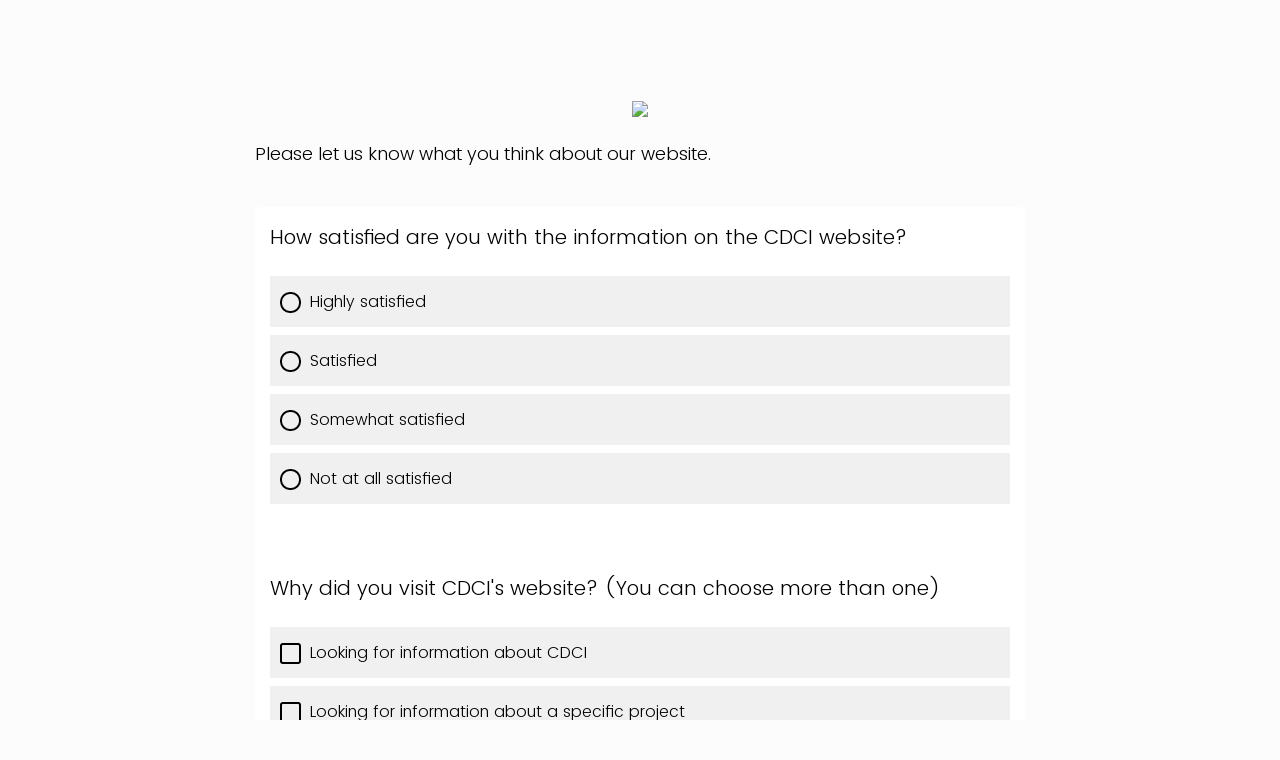

--- FILE ---
content_type: text/html; charset=utf-8
request_url: https://qualtrics.uvm.edu/jfe/form/SV_8bSo1vMWjip1Lqm
body_size: 20962
content:
<!DOCTYPE html>
<html class="JFEScope">
<head>
    <meta charset="UTF-8">
    <meta http-equiv="X-UA-Compatible" content="IE=edge">
    <meta name="apple-mobile-web-app-capable" content="yes">
    <meta name="mobile-web-app-capable" content="yes">
    <title>Center on Disability and Community Inclusion Website Feedback Survey</title>
    
        <link rel="dns-prefetch" href="//co1.qualtrics.com/WRQualtricsShared/">
        <link rel="preconnect" href="//co1.qualtrics.com/WRQualtricsShared/">
    
    <meta name="description" content="The purpose of this survey is to get feedback on our website.">
    <meta name="robots" content="noindex">
    <meta id="meta-viewport" name="viewport" content="width=device-width, initial-scale=1, minimum-scale=1, maximum-scale=2.5">
    <meta property="og:title" content="Center on Disability and Community Inclusion Website Feedback Survey">
    <meta property="og:description" content="The purpose of this survey is to get feedback on our website.">
    
        <meta property="og:image" content="https://qualtrics.uvm.edu/CP/Graphic.php?IM=IM_0iVXhQHip4YNblI">
    
    <script>(function(w) {
  'use strict';
  if (w.history && w.history.replaceState) {
    var path = w.location.pathname;
    var jfePathRegex = /^\/jfe\d+\//;

    if (jfePathRegex.test(path)) {
      w.history.replaceState(null, null, w.location.href.replace(path, path.replace(jfePathRegex, '/jfe/')));
    }
  }
})(window);
</script>
</head>
    <body id="SurveyEngineBody">
    <noscript><style>#pace{display: none;}</style><div style="padding:8px 15px;font-family:Helvetica,Arial,sans-serif;background:#fcc;border:1px solid #c55">Javascript is required to load this page.</div></noscript>
    
        <style type='text/css'>#pace{background:#fff;position:absolute;top:0;bottom:0;left:0;right:0;z-index:1}#pace::before{content:'';display:block;position:fixed;top:30%;right:50%;width:50px;height:50px;border:6px solid transparent;border-top-color:#0b6ed0;border-left-color:#0b6ed0;border-radius:80px;animation:q 1s linear infinite;margin:-33px -33px 0 0;box-sizing:border-box}@keyframes q{0%{transform:rotate(0)}100%{transform:rotate(360deg)}}
</style>
        <div id='pace'></div>
    
    <script type="text/javascript">
      window.QSettings = {
          
        jfeVersion: "a8ef4bfa1e5b68ca5c6385caa82ad0b3b12ea721",
        publicPath: "/jfe/static/dist/",
        cbs: [], bootstrapSkin: null, ab: false,
        getPT: function(cb) {
          if (this.pt !== undefined) {
            cb(this.success, this.pt);
          } else {
            this.cbs.push(cb);
          }
        },
        setPT: function(s, pt) {
          this.success = s;
          this.pt = pt;
          if (this.cbs.length) {
            for (var i = 0; i < this.cbs.length; i++) {
              this.cbs[i](s, pt);
            }
          }
        }
      };
    </script>
    <div id="skinPrefetch" style="position: absolute; visibility: hidden" class="JFEContent SkinV2 webkit CSS3"></div>
    <script>(()=>{"use strict";var e,r,t,a,c,o={},n={};function d(e){var r=n[e];if(void 0!==r)return r.exports;var t=n[e]={id:e,loaded:!1,exports:{}};return o[e].call(t.exports,t,t.exports,d),t.loaded=!0,t.exports}d.m=o,e=[],d.O=(r,t,a,c)=>{if(!t){var o=1/0;for(l=0;l<e.length;l++){for(var[t,a,c]=e[l],n=!0,f=0;f<t.length;f++)(!1&c||o>=c)&&Object.keys(d.O).every(e=>d.O[e](t[f]))?t.splice(f--,1):(n=!1,c<o&&(o=c));if(n){e.splice(l--,1);var i=a();void 0!==i&&(r=i)}}return r}c=c||0;for(var l=e.length;l>0&&e[l-1][2]>c;l--)e[l]=e[l-1];e[l]=[t,a,c]},d.n=e=>{var r=e&&e.__esModule?()=>e.default:()=>e;return d.d(r,{a:r}),r},t=Object.getPrototypeOf?e=>Object.getPrototypeOf(e):e=>e.__proto__,d.t=function(e,a){if(1&a&&(e=this(e)),8&a)return e;if("object"==typeof e&&e){if(4&a&&e.__esModule)return e;if(16&a&&"function"==typeof e.then)return e}var c=Object.create(null);d.r(c);var o={};r=r||[null,t({}),t([]),t(t)];for(var n=2&a&&e;"object"==typeof n&&!~r.indexOf(n);n=t(n))Object.getOwnPropertyNames(n).forEach(r=>o[r]=()=>e[r]);return o.default=()=>e,d.d(c,o),c},d.d=(e,r)=>{for(var t in r)d.o(r,t)&&!d.o(e,t)&&Object.defineProperty(e,t,{enumerable:!0,get:r[t]})},d.f={},d.e=e=>Promise.all(Object.keys(d.f).reduce((r,t)=>(d.f[t](e,r),r),[])),d.u=e=>"c/"+{196:"vendors~recaptchav3",233:"db",438:"vendors~mockForm",821:"barrel-roll",905:"ss",939:"bf",1044:"matrix",1075:"mc",1192:"meta",1205:"timing",1365:"hmap",1543:"recaptchav3",1778:"slide",1801:"fade",2042:"jsApi",2091:"advance-button-template",2292:"hotspot",2436:"slider",2552:"vendors~scoring~cs~matrix",2562:"flip",2603:"mockForm",2801:"fancybox",3432:"mp",4522:"scoring",4863:"dd",5321:"vendors~mockForm~response-summary~fileupload",5330:"fileupload",5453:"default~cs~slider~ss",5674:"pgr",5957:"response-summary",6023:"vendors~fileupload",6198:"te",6218:"ro",6246:"focus-handler",6255:"captcha",6500:"default~hl~hotspot~matrix",6507:"prototype",7211:"sbs",7529:"cs",7685:"preview",7719:"default~hmap~pgr~ro~te~timing",8095:"default~cs~slider",8393:"draw",8606:"default~captcha~cs~db~dd~draw~fileupload~hmap~hl~hotspot~matrix~mc~meta~pgr~ro~sbs~slider~ss~te~timing",9679:"toc",9811:"hl"}[e]+"."+{196:"97848bc9e7c6051ecccc",233:"8ba9f6447cd314fbb68a",438:"53d5364f2fde015d63eb",821:"7889bb8e29b6573a7c1e",905:"351d3164dfd98410d564",939:"eec2597b947c36022f6d",1044:"d8d7465fc033fbb10620",1075:"86a63d9fd6b94fccd78b",1192:"2bda7fa2af76817782a5",1205:"e0a338ca75eae4b40cc1",1365:"b3a7378eb91cc2c32d41",1543:"0c7be974c5976b4baac4",1778:"89aa23ad976cab36539d",1801:"8cb2d1667aca0bc1260e",2042:"c48c082656b18079aa7e",2091:"4f0959084e4a4a187d1d",2292:"14fd8d7b863312b03015",2436:"96ce9dfbc69cf4a6f014",2552:"7cd2196cef0e70bb9e8a",2562:"3266dde7e4660ffcef3a",2603:"c8f6cb94cd9e79b57383",2801:"685cee5836e319fa57a8",3432:"6ae4057caed354cea4bd",4522:"1beb1b30ccc2fa30924f",4863:"4a0994a3732ac4fec406",5321:"41b49ced3a7a9cce58ab",5330:"4e241617d0d8f9638bed",5453:"171b59120e19c43bc4c6",5674:"144a9eb1a74ebd10fb2f",5957:"18b07be3e10880ac7370",6023:"2f608006811a8be8971c",6198:"31e404ce9bb91ad2fdc1",6218:"3cb64ba46db80f90121a",6246:"ba7b22b6a40782e5e004",6255:"a511708ee09ee539c882",6500:"e988cfdc3a56d687c346",6507:"63afbf731c56ba97ae7b",7211:"2d043279f45787cdbc6a",7529:"6440499b8bf1aaf62693",7685:"1241170f420176c2c6ef",7719:"8714f0d6579c8e712177",8095:"3b318c0e91b8cce117d5",8393:"2a48f184a447969fff1f",8606:"017a626bdaafbf05c221",9679:"20b914cfa638dfe959cc",9811:"e3e744cd3ab59c8be98b"}[e]+".min.js",d.miniCssF=e=>"fancybox.0bb59945b9873f54214a.min.css",d.g=function(){if("object"==typeof globalThis)return globalThis;try{return this||new Function("return this")()}catch(e){if("object"==typeof window)return window}}(),d.o=(e,r)=>Object.prototype.hasOwnProperty.call(e,r),a={},c="javascriptformengine:",d.l=(e,r,t,o)=>{if(a[e])a[e].push(r);else{var n,f;if(void 0!==t)for(var i=document.getElementsByTagName("script"),l=0;l<i.length;l++){var b=i[l];if(b.getAttribute("src")==e||b.getAttribute("data-webpack")==c+t){n=b;break}}n||(f=!0,(n=document.createElement("script")).charset="utf-8",n.timeout=120,d.nc&&n.setAttribute("nonce",d.nc),n.setAttribute("data-webpack",c+t),n.src=e),a[e]=[r];var s=(r,t)=>{n.onerror=n.onload=null,clearTimeout(u);var c=a[e];if(delete a[e],n.parentNode&&n.parentNode.removeChild(n),c&&c.forEach(e=>e(t)),r)return r(t)},u=setTimeout(s.bind(null,void 0,{type:"timeout",target:n}),12e4);n.onerror=s.bind(null,n.onerror),n.onload=s.bind(null,n.onload),f&&document.head.appendChild(n)}},d.r=e=>{"undefined"!=typeof Symbol&&Symbol.toStringTag&&Object.defineProperty(e,Symbol.toStringTag,{value:"Module"}),Object.defineProperty(e,"__esModule",{value:!0})},d.nmd=e=>(e.paths=[],e.children||(e.children=[]),e),d.p="",(()=>{if("undefined"!=typeof document){var e=e=>new Promise((r,t)=>{var a=d.miniCssF(e),c=d.p+a;if(((e,r)=>{for(var t=document.getElementsByTagName("link"),a=0;a<t.length;a++){var c=(n=t[a]).getAttribute("data-href")||n.getAttribute("href");if("stylesheet"===n.rel&&(c===e||c===r))return n}var o=document.getElementsByTagName("style");for(a=0;a<o.length;a++){var n;if((c=(n=o[a]).getAttribute("data-href"))===e||c===r)return n}})(a,c))return r();((e,r,t,a,c)=>{var o=document.createElement("link");o.rel="stylesheet",o.type="text/css",d.nc&&(o.nonce=d.nc),o.onerror=o.onload=t=>{if(o.onerror=o.onload=null,"load"===t.type)a();else{var n=t&&t.type,d=t&&t.target&&t.target.href||r,f=new Error("Loading CSS chunk "+e+" failed.\n("+n+": "+d+")");f.name="ChunkLoadError",f.code="CSS_CHUNK_LOAD_FAILED",f.type=n,f.request=d,o.parentNode&&o.parentNode.removeChild(o),c(f)}},o.href=r,t?t.parentNode.insertBefore(o,t.nextSibling):document.head.appendChild(o)})(e,c,null,r,t)}),r={3454:0};d.f.miniCss=(t,a)=>{r[t]?a.push(r[t]):0!==r[t]&&{2801:1}[t]&&a.push(r[t]=e(t).then(()=>{r[t]=0},e=>{throw delete r[t],e}))}}})(),(()=>{var e={3454:0};d.f.j=(r,t)=>{var a=d.o(e,r)?e[r]:void 0;if(0!==a)if(a)t.push(a[2]);else if(3454!=r){var c=new Promise((t,c)=>a=e[r]=[t,c]);t.push(a[2]=c);var o=d.p+d.u(r),n=new Error;d.l(o,t=>{if(d.o(e,r)&&(0!==(a=e[r])&&(e[r]=void 0),a)){var c=t&&("load"===t.type?"missing":t.type),o=t&&t.target&&t.target.src;n.message="Loading chunk "+r+" failed.\n("+c+": "+o+")",n.name="ChunkLoadError",n.type=c,n.request=o,a[1](n)}},"chunk-"+r,r)}else e[r]=0},d.O.j=r=>0===e[r];var r=(r,t)=>{var a,c,[o,n,f]=t,i=0;if(o.some(r=>0!==e[r])){for(a in n)d.o(n,a)&&(d.m[a]=n[a]);if(f)var l=f(d)}for(r&&r(t);i<o.length;i++)c=o[i],d.o(e,c)&&e[c]&&e[c][0](),e[c]=0;return d.O(l)},t=self.webpackChunkjavascriptformengine=self.webpackChunkjavascriptformengine||[];t.forEach(r.bind(null,0)),t.push=r.bind(null,t.push.bind(t))})()})();</script>
    <script src="/jfe/static/dist/jfeLib.41e905943427321fa036.min.js" crossorigin="anonymous"></script>
    <script src="/jfe/static/dist/jfe.b2aa22a9b68ea0a1d846.min.js" crossorigin="anonymous"></script>


    <link href="/jfe/themes/templated-skins/qualtrics.base:uvermont.3767399527:24446119450d2948cdbbada2339eabebc86a9a3c/version-1766239470386-7fd880/stylesheet.css" rel="stylesheet">

    <link id="rtlStyles" rel="stylesheet" type="text/css">
    <style id="customStyles"></style>

    <style>
      .JFEScope .questionFocused   .advanceButtonContainer {transition:opacity .3s!important;visibility:unset;opacity:1}
      .JFEScope .questionUnfocused .advanceButtonContainer, .advanceButtonContainer {transition:opacity .3s!important;visibility:hidden;opacity:0}
      .Skin .Bipolar .bipolar-mobile-header, .Skin .Bipolar .desktop .bipolar-mobile-header, .Skin .Bipolar .mobile .ColumnLabelHeader {display: none}

      /* Change color of question validation warnings */
      .Skin .ValidationError.Warn {color: #e9730c;}

      /* Hide mobile preview scrollbar for Chrome, Safari and Opera */
      html.MobilePreviewFrame::-webkit-scrollbar { display: none; }

      /* Hide mobile preview scrollbar for IE and Edge */
      html.MobilePreviewFrame { -ms-overflow-style: none; scrollbar-width: none; }
    </style>
    <style type="text/css">.accessibility-hidden{height:0;width:0;overflow:hidden;position:absolute;left:-999px}</style>
    <div id="polite-announcement" class="accessibility-hidden" aria-live="polite" aria-atomic="true"></div>
    <div id="assertive-announcement" class="accessibility-hidden" aria-live="assertive" role="alert" aria-atomic="true"></div>
    <script type="text/javascript">
      (function () {
        var o = {};
        try {
          Object.defineProperty(o,'compat',{value:true,writable:true,enumerable:true,configurable:true});
        } catch (e) {};
        if (o.compat !== true || document.addEventListener === undefined) {
          window.location.pathname = '/jfe/incompatibleBrowser';
        }

        var fv = document.createElement('link');
        fv.rel = 'apple-touch-icon';
        fv.href = "https://qualtrics.uvm.edu/CP/Graphic.php?IM=IM_0iVXhQHip4YNblI";
        document.getElementsByTagName('head')[0].appendChild(fv);
      })();
      QSettings.ab = false;
      document.title = "Center on Disability and Community Inclusion Website Feedback Survey";
      
      (function(s) {
        QSettings.bootstrapSkin = s;
        var sp = document.getElementById('skinPrefetch');
        if (sp) {
          sp.innerHTML = s;
        }
      })("\n<meta name=\"HandheldFriendly\" content=\"true\" />\n<meta name = \"viewport\" content = \"user-scalable = yes, maximum-scale=10, minimum-scale=1, initial-scale = 1, width = device-width\" />\n<div class='Skin'>\n\t<div id=\"Overlay\"></div>\n\t<div id=\"Wrapper\">\n\t\t<div class='SkinInner'>\n\t\t\t<div id='LogoContainer'>\n\t\t\t\t<div id='Logo'><img src=\"https://qualtrics.uvm.edu/CP/Graphic.php?IM=IM_6Rm4673eelRZ0jA\" /></div>\n\t\t\t</div>\n\t\t\t\n\t\t\t<div id='HeaderContainer'>\n\t\t\t\t\n\t\t\t\t<div id='Header'>{~Header~}</div>\n\t\t\t</div>\n\t\t\t<div id='SkinContent'>\n\t\t\t\t<div id='Questions'>{~Question~}</div>\n\t\t\t\t<div id='Buttons'>{~Buttons~}</div>\n\t\t\t</div>\n\t\t\t<div id='ProgressBar'>{~ProgressBar~}</div>\n\t\t</div>\n\t\t<div id='Footer'>{~Footer~}</div>\n\t\t\n\t\t<div id='PushStickyFooter'></div>\n\t</div>\n\t<div id=\"Plug\" style=\"display:block !important;\"><a href=\"https://www.qualtrics.com/powered-by-qualtrics/?utm_source=internal%2Binitiatives&utm_medium=survey%2Bpowered%2Bby%2Bqualtrics&utm_content={~BrandID~}&utm_survey_id={~SurveyID~}\" target=\"_blank\" aria-label=\"{~PlugLabel~}\">{~Plug~}</a></div>\n</div>\n<script>Qualtrics.SurveyEngine.addOnload(Qualtrics.uniformLabelHeight);<\/script>\n\n<script>\n//TM6 Question Text Cell Padding\n\t//JFE\n\tPage.on('ready:imagesLoaded',function() {\n\t\tvar t = jQuery(\".QuestionText table\");\n\t  for (i=0; i<t.length; i++) {\n\t    if (t[i].cellPadding != undefined) {\n\t      var p = t[i].cellPadding + \"px\";\n\t      t.eq(i).find(\"th\").css(\"padding\",p);\n\t      t.eq(i).find(\"td\").css(\"padding\",p);\n\t    }\n\t  }\n\t});\n\t//SE\n\tjQuery(window).load(function() {\n\t\tif (jQuery(\"div\").hasClass(\"JFE\") == false) {\n\t    var t = jQuery(\".QuestionText table\");\n\t    for (i=0; i<t.length; i++) {\n\t      if (t[i].cellPadding != undefined) {\n\t        var p = t[i].cellPadding + \"px\";\n\t        t.eq(i).find(\"th\").css(\"padding\",p);\n\t        t.eq(i).find(\"td\").css(\"padding\",p);\n\t      }\n\t    }\n\t\t};\n\t});\n//TM21 iOS Text Box Width Fix\n\t//JFE\n\tPage.on('ready:imagesLoaded',function() {\n\t\tfunction isIE () {\n\t  \tvar myNav = navigator.userAgent.toLowerCase();\n\t  \treturn (myNav.indexOf('msie') != -1) ? parseInt(myNav.split('msie')[1]) : false;\n\t\t}\n\t\tif (!isIE()) {\n\t\t\tvar mq = window.matchMedia( \"(max-width: 480px)\" );\n\t\t\tif (mq.matches == true) {\n\t\t\t\tjQuery(\".Skin .MC .TextEntryBox\").css(\"width\",\"100%\");\n\t\t\t\tjQuery(\".Skin .TE .ESTB .InputText\").css(\"width\",\"100%\");\n\t\t\t\tjQuery(\".Skin .TE .FORM .InputText\").css(\"width\",\"100%\");\n\t\t\t\tjQuery(\".Skin .TE .ML .InputText\").css(\"width\",\"100%\");\n\t\t\t\tjQuery(\".Skin .TE .PW .InputText\").css(\"width\",\"100%\");\n\t\t\t\tjQuery(\".Skin .TE .SL .InputText\").css(\"width\",\"100%\");\n\t\t\t\tjQuery(\".Skin .TE .FollowUp .InputText\").css(\"width\",\"100%\");\n\t\t\t};\n\t\t};\n\t});\n\t//SE\n\tjQuery(window).load(function() {\n\t\tfunction isIE () {\n\t  \tvar myNav = navigator.userAgent.toLowerCase();\n\t  \treturn (myNav.indexOf('msie') != -1) ? parseInt(myNav.split('msie')[1]) : false;\n\t\t}\n\t\tif (!isIE()) {\n\t\t\tvar mq = window.matchMedia( \"(max-width: 480px)\" );\n\t\t\tif (jQuery(\"div\").hasClass(\"JFE\") == false && mq.matches == true) {\n\t\t\t\tjQuery(\".Skin .MC .TextEntryBox\").css(\"width\",\"100%\");\n\t\t\t\tjQuery(\".Skin .TE .ESTB .InputText\").css(\"width\",\"100%\");\n\t\t\t\tjQuery(\".Skin .TE .FORM .InputText\").css(\"width\",\"100%\");\n\t\t\t\tjQuery(\".Skin .TE .ML .InputText\").css(\"width\",\"100%\");\n\t\t\t\tjQuery(\".Skin .TE .PW .InputText\").css(\"width\",\"100%\");\n\t\t\t\tjQuery(\".Skin .TE .SL .InputText\").css(\"width\",\"100%\");\n\t\t\t\tjQuery(\".Skin .TE .FollowUp .InputText\").css(\"width\",\"100%\");\n\t\t\t};\n\t\t};\n\t});\n<\/script>\n<script>\n//Wrapping up those pesky SE labels like Christmas\njQuery(window).load(function() {\n\t\tif (jQuery(\"div\").hasClass(\"JFE\") == false) {\n\t    var mcs = jQuery(\".Skin .MC span.LabelWrapper\");\n\t\t\tfor (i = 0; i < mcs.length; i++) {\n\t\t\t\tmcs.eq(i).find(\"label\").wrapInner(\"<span></span>\");\n\t\t\t}\n\t};\n});\n<\/script>\n<script>\n\tPage.on('ready:imagesLoaded',function() {\n\tif (jQuery(\".ProgressBarContainer label\").length != 0  && jQuery(\".SystemEndOfSurvey\").length == 0){\njQuery(\"#ProgressBar\").addClass(\"verbose\");\n\t}\n\t});\n<\/script>\n\n<style>.Skin .Matrix .QuestionBody, .Skin .SBS .QuestionBody {\n    color: #5d646b;\n    letter-spacing: 1px;\n}</style>\n");
      
      
      (function() {
        var fv = document.createElement('link');
        fv.type = 'image/x-icon';
        fv.rel = 'icon';
        fv.href = "https://qualtrics.uvm.edu/CP/Graphic.php?IM=IM_8eSmYHIS9xZ7Q3A";
        document.getElementsByTagName('head')[0].appendChild(fv);
      }());
      
      
    </script>
        <script type="text/javascript">
          (function(appData) {
            if (appData && typeof appData === 'object' && '__jfefeRenderDocument' in appData) {
              var doc = appData.__jfefeRenderDocument

              if (doc === 'incompatible') {
                window.location = '/jfe/incompatibleBrowser';
                return
              }

              window.addEventListener('load', function() {
                // farewell jfe
                delete window.QSettings
                delete window.webpackJsonp
                delete window.jQuery
                delete window.ErrorWatcher
                delete window.onLoadCaptcha
                delete window.experimental
                delete window.Page

                var keys = Object.keys(window);
                for (let i in keys) {
                  var name = keys[i];
                  if (name.indexOf('jQuery') === 0) {
                    delete window[name];
                    break;
                  }
                }

                document.open();
                document.write(doc);
                document.close();
              })
            } else {
              // prevent document.write from replacing the entire page
              window.document.write = function() {
                log.error('document.write is not allowed and has been disabled.');
              };

              QSettings.setPT(true, appData);
            }
          })({"FormSessionID":"FS_7ixsGwwIF8VBIxA","QuestionIDs":["QID1","QID3","QID4"],"QuestionDefinitions":{"QID1":{"DataExportTag":"NIRS_satisfaction","QuestionType":"MC","Selector":"SAVR","SubSelector":"TX","Configuration":{"QuestionDescriptionOption":"SpecifyLabel"},"Choices":{"1":{"Display":"Not at all satisfied"},"2":{"Display":"Somewhat satisfied"},"3":{"Display":"Satisfied"},"4":{"Display":"Highly satisfied"}},"ChoiceOrder":[4,3,2,1],"Validation":{"Settings":{"ForceResponse":"ON","ForceResponseType":"ON","Type":"None"}},"Language":{"EN":{"QuestionText":"How satisfied are you with the information on the CDCI website?","Choices":{"1":{"Display":"Not at all satisfied"},"2":{"Display":"Somewhat satisfied"},"3":{"Display":"Satisfied"},"4":{"Display":"Highly satisfied"}}}},"NextChoiceId":5,"NextAnswerId":1,"QuestionID":"QID1","DataVisibility":{"Private":false,"Hidden":false},"SurveyLanguage":"EN"},"QID3":{"DefaultChoices":false,"DataExportTag":"need","QuestionID":"QID3","QuestionType":"MC","Selector":"MAVR","SubSelector":"TX","Configuration":{"QuestionDescriptionOption":"UseText"},"Choices":{"1":{"Display":"Looking for information about CDCI"},"2":{"Display":"Looking for information about a specific project"},"3":{"Display":"Wanted to know more about an event"},"4":{"Display":"Needed contact information for a person or project"},"5":{"Display":"Something else","TextEntry":"true"}},"ChoiceOrder":[1,2,3,4,5],"Validation":{"Settings":{"ForceResponse":"ON","ForceResponseType":"ON","Type":"None"}},"GradingData":[],"Language":{"EN":{"QuestionText":"Why did you visit CDCI's website? (You can choose more than one)","Choices":{"1":{"Display":"Looking for information about CDCI"},"2":{"Display":"Looking for information about a specific project"},"3":{"Display":"Wanted to know more about an event"},"4":{"Display":"Needed contact information for a person or project"},"5":{"Display":"Something else"}}}},"NextChoiceId":6,"NextAnswerId":1,"DataVisibility":{"Private":false,"Hidden":false},"SurveyLanguage":"EN"},"QID4":{"DataExportTag":"find","QuestionType":"MC","Selector":"SAVR","SubSelector":"TX","Configuration":{"QuestionDescriptionOption":"UseText"},"Choices":{"1":{"Display":"Yes"},"2":{"Display":"No"},"3":{"Display":"Just browsing"}},"ChoiceOrder":[1,2,3],"Validation":{"Settings":{"ForceResponse":"ON","ForceResponseType":"ON","Type":"None"}},"Language":{"EN":{"QuestionText":"Did you find what you needed?","Choices":{"1":{"Display":"Yes"},"2":{"Display":"No"},"3":{"Display":"Just browsing"}}}},"NextChoiceId":4,"NextAnswerId":1,"QuestionID":"QID4","DataVisibility":{"Private":false,"Hidden":false},"SurveyLanguage":"EN"}},"NextButton":null,"PreviousButton":false,"Count":3,"Skipped":0,"NotDisplayed":0,"LanguageSelector":null,"Messages":{"PoweredByQualtrics":"Powered by Qualtrics","PoweredByQualtricsLabel":"Powered by Qualtrics: Learn more about Qualtrics in a new tab","A11yNextPage":"You are on the next page","A11yPageLoaded":"Page Loaded","A11yPageLoading":"Page is loading","A11yPrevPage":"You are on the previous page","FailedToReachServer":"We were unable to connect to our servers. Please check your internet connection and try again.","ConnectionError":"Connection Error","IPDLError":"Sorry, an unexpected error occurred.","Retry":"Retry","Cancel":"Cancel","Language":"Language","Done":"Done","AutoAdvanceLabel":"or press Enter","DecimalSeparator":"Please exclude commas and if necessary use a point as a decimal separator.","IE11Body":"You are using an unsupported browser. Qualtrics surveys will no longer load in Internet Explorer 11 after March 15, 2024.","BipolarPreference":"Select this answer if you prefer %1 over %2 by %3 points.","BipolarNoPreference":"Select this answer if you have no preference between %1 and %2.","Blank":"Blank","CaptchaRequired":"Answering the captcha is required to proceed","MCMSB_Instructions":"To select multiple options in a row, click and drag your mouse or hold down Shift when selecting. To select non-sequential options, hold down Control (on a PC) or Command (on a Mac) when clicking. To deselect an option, hold down Control or Command and click on a selected option.","MLDND_Instructions":"Drag and drop each item from the list into a bucket.","PGR_Instructions":"Drag and drop items into groups. Within each group, rank items by dragging and dropping them into place.","ROSB_Instructions":"Select items and then rank them by clicking the arrows to move each item up and down."},"IsPageMessage":false,"ErrorCode":null,"PageMessageTranslations":{},"CurrentLanguage":"EN","FallbackLanguage":"EN","QuestionRuntimes":{"QID1":{"Highlight":false,"ID":"QID1","Type":"MC","Selector":"SAVR","SubSelector":"TX","ErrorMsg":null,"TerminalAuthError":false,"Valid":false,"MobileFirst":false,"QuestionTypePluginProperties":null,"CurrentMultiPageQuestionIndex":0,"Displayed":true,"PreValidation":{"Settings":{"ForceResponse":"ON","ForceResponseType":"ON","Type":"None"}},"Choices":{"1":{"ID":"1","RecodeValue":"1","VariableName":"1","Text":"","Display":"Not at all satisfied","InputWidth":null,"Exclusive":false,"Selected":false,"Password":false,"TextEntry":false,"TextEntrySize":"Small","TextEntryLength":null,"InputHeight":null,"Error":null,"ErrorMsg":null,"PDPErrorMsg":null,"PDPError":null,"Displayed":true},"2":{"ID":"2","RecodeValue":"2","VariableName":"2","Text":"","Display":"Somewhat satisfied","InputWidth":null,"Exclusive":false,"Selected":false,"Password":false,"TextEntry":false,"TextEntrySize":"Small","TextEntryLength":null,"InputHeight":null,"Error":null,"ErrorMsg":null,"PDPErrorMsg":null,"PDPError":null,"Displayed":true},"3":{"ID":"3","RecodeValue":"3","VariableName":"3","Text":"","Display":"Satisfied","InputWidth":null,"Exclusive":false,"Selected":false,"Password":false,"TextEntry":false,"TextEntrySize":"Small","TextEntryLength":null,"InputHeight":null,"Error":null,"ErrorMsg":null,"PDPErrorMsg":null,"PDPError":null,"Displayed":true},"4":{"ID":"4","RecodeValue":"4","VariableName":"4","Text":"","Display":"Highly satisfied","InputWidth":null,"Exclusive":false,"Selected":false,"Password":false,"TextEntry":false,"TextEntrySize":"Small","TextEntryLength":null,"InputHeight":null,"Error":null,"ErrorMsg":null,"PDPErrorMsg":null,"PDPError":null,"Displayed":true}},"ChoiceOrder":["4","3","2","1"],"ChoiceTextPosition":"Left","Selected":null,"IsAutoAuthFailure":false,"ErrorSeverity":null,"PDPErrorMsg":null,"PDPError":null,"QuestionText":"How satisfied are you with the information on the CDCI website?","ExistingChoices":{},"ProcessedDisplayChoiceOrder":["4","3","2","1"],"ChoiceOrderSetup":true,"Active":true},"QID3":{"Highlight":false,"ID":"QID3","Type":"MC","Selector":"MAVR","SubSelector":"TX","ErrorMsg":null,"TerminalAuthError":false,"Valid":false,"MobileFirst":false,"QuestionTypePluginProperties":null,"CurrentMultiPageQuestionIndex":0,"Displayed":true,"PreValidation":{"Settings":{"ForceResponse":"ON","ForceResponseType":"ON","Type":"None"}},"Choices":{"1":{"ID":"1","RecodeValue":"1","VariableName":"1","Text":"","Display":"Looking for information about CDCI","InputWidth":null,"Exclusive":false,"Selected":false,"Password":false,"TextEntry":false,"TextEntrySize":"Small","TextEntryLength":null,"InputHeight":null,"Error":null,"ErrorMsg":null,"PDPErrorMsg":null,"PDPError":null,"Displayed":true},"2":{"ID":"2","RecodeValue":"2","VariableName":"2","Text":"","Display":"Looking for information about a specific project","InputWidth":null,"Exclusive":false,"Selected":false,"Password":false,"TextEntry":false,"TextEntrySize":"Small","TextEntryLength":null,"InputHeight":null,"Error":null,"ErrorMsg":null,"PDPErrorMsg":null,"PDPError":null,"Displayed":true},"3":{"ID":"3","RecodeValue":"3","VariableName":"3","Text":"","Display":"Wanted to know more about an event","InputWidth":null,"Exclusive":false,"Selected":false,"Password":false,"TextEntry":false,"TextEntrySize":"Small","TextEntryLength":null,"InputHeight":null,"Error":null,"ErrorMsg":null,"PDPErrorMsg":null,"PDPError":null,"Displayed":true},"4":{"ID":"4","RecodeValue":"4","VariableName":"4","Text":"","Display":"Needed contact information for a person or project","InputWidth":null,"Exclusive":false,"Selected":false,"Password":false,"TextEntry":false,"TextEntrySize":"Small","TextEntryLength":null,"InputHeight":null,"Error":null,"ErrorMsg":null,"PDPErrorMsg":null,"PDPError":null,"Displayed":true},"5":{"ID":"5","RecodeValue":"5","VariableName":"5","Text":"","Display":"Something else","InputWidth":null,"Exclusive":false,"Selected":false,"Password":false,"TextEntry":"true","TextEntrySize":"Small","TextEntryLength":null,"InputHeight":null,"Error":null,"ErrorMsg":null,"PDPErrorMsg":null,"PDPError":null,"Displayed":true}},"ChoiceOrder":["1","2","3","4","5"],"ChoiceTextPosition":"Left","IsAutoAuthFailure":false,"ErrorSeverity":null,"PDPErrorMsg":null,"PDPError":null,"QuestionText":"Why did you visit CDCI's website? (You can choose more than one)","ExistingChoices":{},"ProcessedDisplayChoiceOrder":["1","2","3","4","5"],"ChoiceOrderSetup":true,"Active":true},"QID4":{"Highlight":false,"ID":"QID4","Type":"MC","Selector":"SAVR","SubSelector":"TX","ErrorMsg":null,"TerminalAuthError":false,"Valid":false,"MobileFirst":false,"QuestionTypePluginProperties":null,"CurrentMultiPageQuestionIndex":0,"Displayed":true,"PreValidation":{"Settings":{"ForceResponse":"ON","ForceResponseType":"ON","Type":"None"}},"Choices":{"1":{"ID":"1","RecodeValue":"1","VariableName":"1","Text":"","Display":"Yes","InputWidth":null,"Exclusive":false,"Selected":false,"Password":false,"TextEntry":false,"TextEntrySize":"Small","TextEntryLength":null,"InputHeight":null,"Error":null,"ErrorMsg":null,"PDPErrorMsg":null,"PDPError":null,"Displayed":true},"2":{"ID":"2","RecodeValue":"2","VariableName":"2","Text":"","Display":"No","InputWidth":null,"Exclusive":false,"Selected":false,"Password":false,"TextEntry":false,"TextEntrySize":"Small","TextEntryLength":null,"InputHeight":null,"Error":null,"ErrorMsg":null,"PDPErrorMsg":null,"PDPError":null,"Displayed":true},"3":{"ID":"3","RecodeValue":"3","VariableName":"3","Text":"","Display":"Just browsing","InputWidth":null,"Exclusive":false,"Selected":false,"Password":false,"TextEntry":false,"TextEntrySize":"Small","TextEntryLength":null,"InputHeight":null,"Error":null,"ErrorMsg":null,"PDPErrorMsg":null,"PDPError":null,"Displayed":true}},"ChoiceOrder":["1","2","3"],"ChoiceTextPosition":"Left","Selected":null,"IsAutoAuthFailure":false,"ErrorSeverity":null,"PDPErrorMsg":null,"PDPError":null,"QuestionText":"Did you find what you needed?","ExistingChoices":{},"ProcessedDisplayChoiceOrder":["1","2","3"],"ChoiceOrderSetup":true,"Active":true}},"IsEOS":false,"FailedValidation":false,"PDPValidationFailureQuestionIDs":[],"BlockID":"BL_6D95sqp9xWQgY3s","FormTitle":"Center on Disability and Community Inclusion Website Feedback Survey","SurveyMetaDescription":"The purpose of this survey is to get feedback on our website.","TableOfContents":null,"UseTableOfContents":false,"SM":{"BaseServiceURL":"https://qualtrics.uvm.edu","SurveyVersionID":"9223370382567446749","IsBrandEncrypted":false,"JFEVersionID":"43d3331267ca8a592df38c0500e93d2e7811a340","BrandDataCenterURL":"https://pdx1.qualtrics.com","XSRFToken":"rBlrNQLqad_Fp1ku-CYtsg","StartDate":"2026-01-20 11:07:27","StartDateRaw":1768907247881,"BrandID":"uvermont","SurveyID":"SV_8bSo1vMWjip1Lqm","BrowserName":"Chrome","BrowserVersion":"131.0.0.0","OS":"Macintosh","UserAgent":"Mozilla/5.0 (Macintosh; Intel Mac OS X 10_15_7) AppleWebKit/537.36 (KHTML, like Gecko) Chrome/131.0.0.0 Safari/537.36; ClaudeBot/1.0; +claudebot@anthropic.com)","LastUserAgent":"Mozilla/5.0 (Macintosh; Intel Mac OS X 10_15_7) AppleWebKit/537.36 (KHTML, like Gecko) Chrome/131.0.0.0 Safari/537.36; ClaudeBot/1.0; +claudebot@anthropic.com)","QueryString":"","URL":"https://qualtrics.uvm.edu/jfe/form/SV_8bSo1vMWjip1Lqm","BaseHostURL":"https://qualtrics.uvm.edu","ProxyURL":"https://qualtrics.uvm.edu/jfe/form/SV_8bSo1vMWjip1Lqm","JFEDataCenter":"jfe7","dataCenterPath":"jfe7","IsPreview":false,"LinkType":"anonymous","EDFromRequest":[],"FormSessionID":"FS_7ixsGwwIF8VBIxA"},"ED":{"SID":"SV_8bSo1vMWjip1Lqm","SurveyID":"SV_8bSo1vMWjip1Lqm","Q_URL":"https://qualtrics.uvm.edu/jfe/form/SV_8bSo1vMWjip1Lqm","UserAgent":"Mozilla/5.0 (Macintosh; Intel Mac OS X 10_15_7) AppleWebKit/537.36 (KHTML, like Gecko) Chrome/131.0.0.0 Safari/537.36; ClaudeBot/1.0; +claudebot@anthropic.com)","Q_CHL":"anonymous","Q_LastModified":1654287322,"Q_Language":"EN"},"PostToStartED":{},"FormRuntime":null,"RuntimePayload":"d0PkcOD+OzjeNI3tdZJn/7lSzMlerrSh52Gawufx64uWnnEFdMkdaDx8WA6qRL+EH+rgfKPdwyh+F0yAjBwxFUuQx4Mlng86vu+RxxpceVGLiqZIEx6yntHVOAc7sdKvbCkpRHlCffbUzTHO6UXRqc6Gurrt4MNBMZ1fZ5cxwx6sbgNda3dqdJ6q8QUwfiz7B6It/Dh41Y9oM4HYOlLrisOa2BuI6OZghQ4Qn+CfKcqZLgTxRwLJKQlaXaLDccR87/gLNLLlj5hNPS87UA+F1fcLSvqdhTWRGou1bsCrDwjN+Z20Srak7VuzIofb1W7BtuctU8xvB5xri9qEM5BKqb/jFrHEpa/ugodkla4XYTr3BkQTVpfGcw1yqF287xQo7UrzK3KecMQWUG1jWytCXxYU6MiqTTb4nlxPf69FdC1cu8/yNj8x0sPNqyXyoepoHShOgT291/k6Smbs/ZuM8IO+Bksy3k3snvMrk4NQlggjhf8S7DVKlnAmiIPFFencB74RLCVNqtz7k94nUhaTBaJBIpd9D8NkhRtIp43QWDu6hnefWUQAl4mU3q80cDPQR1nJXcI8AP7ZXggmMmMKaqpCWceLdx3QmDWHN39PLCvJRCTfMJ9XJqvrzb0QXBmS/b0DL/[base64]/b7c22gckfrmswaFDIZD3G6g7SwAlaYNCPuATf/PEYaKwpxaHYHyQb5XNcLVjwV1Vra0RWKMEyfIcbpvG2m2ibIxaEsdcVVsmMbQNyfSnSe8wyi0BYJrlEFxnccTWAcXBoEnSFfAULjoAlZD2TS56FKmejqWiVmcVMjnQ6g4rgbstB38DEhTaPzvX95kNLu0gaWrnYEmBg0WrdUCJc/fhXLD3B8ASsWLKV8M0ZQ9i2GhhYndyImtr/1FPJ25MpR127pJThrizHjdJXweq/NLX/5Fg2YO1uvsT8IrsFukHS/zvk7Yyc2uz8WfIQrM2NSkrZPAsfbnpPKWyFMymq2FQtx5+QGeNJ27wzd8+JxqES6fMN3rjuqFb5YYF4baJ6XclC377EARNytbwphCeale1kDWDOSRpwsDYbT8/wqebsDet/NW94m57+X7c2YI2pHAl/PmU81f5FdCC+0XoYG1JVuXtWXYWe9C82GbhbIQc7iluibJlvARFV8VTEDW2cai5PVytaNUULCs56chfvIzko58jSmi9crE1KJVewGOFGV+I39QLr9Tn/ySF4lOZhZ/qtGG4cmG8lw8foScDWSQFm+O9GGM1EAi4iRvsdX3tvaRuI5KI3R3BvdlPFIApipojFf8HVB8Z9f7Jm45bc6uaKuxJu2m3ynPflaySyqQdkZtreUiBOhsJoN7uJe0L4y+dp5grL9WbSU8m9+PjOgMwoF56XvP2fNZXvGeHYDoqhm4Z/EdVfhg/sruS+JndIpDpJMsVd24LqkwFkzZRwmny+3rvk3u3RxC19vc5Ple/1cr9l/I+aLXelobpZMzmzlM3OEtMu3nqyQ0GcjDvYYcbBCuYpwW1N5jx3LOJcMEWmAyC+no2Kf4z9nLqwvqW6xWbCDeO0c8IskE8+05htEgbepucWhAgv8DvVCRDNjSNhnbmi7/WzJNJbyqKGKX/l/Djl21xvlo3OVEe0FGurAd8Jmrco0XmO6vv1Kd0T50ziTNeCV3TrAgs+vV9SjDunJWQIgDznDr27QUbo8iwSAfydw9oM+f6Cvq9oY+Fl/x7J4RCoexpYz1aADfepgXUbgrOrS/FfeCM8YgQgBK7edkbVuyfY2zI204/QIFZYUauEMcUtpf2Vckt7Ce52knlUrN2BEdMX7HMgNh91lADbAyVQcMaROM9AHBYOdKOGulD83/GpqDPTfR4UKvUOSuIRrl6UY5DnQHFuTi54BZzzC4NJQpFX9VWRwi2pmJYVGG6u9cXCF39GXxwDLXAjVabOHHbdGuV9D8FYRzcpKQ1OL+NZKel/dV0+gSXBhErA/VfrX8Hrtrc1/A+LO9Xdt+afRMK/ISj4D1eMVUazkNcQpKv3vCT9DXQbZvA9HTRc7wskRgBDeWvzDXgwqdt/PoGz0ESRu8Q8TTMJKihxn/gx43RdnNDLuamMxbSMUWi0+Hy4Kqq5FMPUe+CFt1/12VlOCEJrEVYq92S7Sm/YuH7RwJLjc68Up5+E6rF/3XO9V5gGILtRyjIh5YGzy1O7pqc2fKDAGguPv1zAnSyLrjQQ0QYs68sepJBOeSIrvhxpAfIsm+j1GS/fMfoO77kYhTf+KhczzgDn9IN+1tCeh8e14N/b36ro3fI8i0iA5LkXnPi8GAvNkCHClVqQ/gydClwVNKgao/[base64]/h1lyPoP0W/w820tLq+6fNnEVtW37282hpfaoBUdiZVY8E6hMkrxlePtFFAI5gecL4tWLnH+FihRXF5+bEih85zA8U0OPdCVUtTUJsQ04epabv4RS8HxkbteGu25zF8eQfknEo+twwi5JzwQXp2jSSz40PU1upUclgN8ssuvqH6P15Hj/VcV2lc1zcqAhFYzLbyLaOW1prFmbWb0TW6ekd6uYF/R2tlhB24RBpX0iS+04yTV+z8lxTTSgVqHSXeY4uvCHoBd8n46jH160COjfXa79qRMmndp4n1FbUtLB+SkP6+G/gJ3J6Jz83urvuv3ji29THbqNUyxgTWUmBLweoEyacORlqq9b1Yr7s+y1Ox0BkhJCa8YN9qlIy7A3BZ22tTOZ7v6qzSmLQHuSyvnr8VhT6uMShtb3TOGZhVDBvKn5A2VeONCpVg/89APv9O7n5hhOb2ODjNfGyhSeK6xDDU7Zozq3pN0xF/0iqG0j6x9XeCI3kt7//OLfnBpUMf7/C7DFC9IOK3J8k1sZZ29uac9GkSqCmJ8bVB2YHX6WfzzIrQ3LS4nzD21+j7U0nBgQ2szKYV3PdzFdmsg+09ZvHT4M16ITGSnY58X5BUXGyr9GdPNx04Uerqw4F2G44DBSpN4Y2jaC4i1UdelvzFmVVmLgld2RlmPSdtOZbe52jef5JKHfL3S/Hcy4/vC069Vsy5U2uIQEzx7VK72gCECxd8gDlI/9Vz403ASpXo38C1ljwwhAMV9T7TNYUamNJ6pWR3yNXh+BOP/uKw6qG69bwNnMhTnAcLi8e80vP55BpxnJGrsB3dKB+ld+qia9g8WmG/[base64]/mNK1f1h0oarYXkty92PGHMD/jvyJkrlpAHXlm3iEiB4xApxbPKkz3drWx80zM2539IZ+W7xN1yyhmTHQr8Jo071QfQX9Hq5O9Gwe1F8kXc/CCln2mJ8NrFfhaQ0EjpJlzfFQYyguW3sOB9OUbdzshpGyBet2JNme+3dNF8YaIkpcOV/s8/qllQ/LFWvPCMV/FoGod3NWBJO8GQpxUOwNmqIzbS8gxKXhaZNCAVq+eGWqElNYssO/Mj61Czm2Ca5Bhi/hWPISp9Ae2AwjFcSidgVxzpsXCmDS7G+ohqTZMhQCK4AssvprZ+Ji3L16Ml7q4O0IkTfLUj9R1U9RLPpPNydceiizdVi/5FN92Q4sXJ1vi3mkZudNQzkZtPEUCKCU+Kj1QCzkdx9tNO+s+FEhcyOfxc6QLOf32EZ/b6wddNgQfXLK+lObJj/ItPdY6BRLTRXc+z06CjLZpYr+j34m6h9UrYsTUKYTp4LfJY/7eTiR0Aw4pKOZJXZQWf7vxj8xwY8e0WTtJNte0aiSyugaDwpu6snGHJ91sfM4a+PcU7TqJj7Z6w283mP7DvXFg5RPjyeb6VtujSTLVl6FnYwJGuSsit9eEqrZoI33LupnjDyCHhGWjpxppN4TVHJBo8VLDB1cBhWJkuSz1319YAtXz/[base64]/bhUE44RamqeBO5ULYXHAnr45ezUdME4pKJWjhAXEEzEQea3COOWAJJHrqbYu4bpLaOKoV0tQPV9AmkP3n25LU/[base64]/AIOQ2ptn3D9rK/B7jA1w5gDOZ8hNOdOFKZM+RAUHoeEnH1rg3v9FfV7QWeSIZwddL5RbG5RMJqx6+DAdQT0DJOwYYEIN6UF14qYacjVPIViZSIRBMGl/xbAVE1WM8O4Y1mWjLWpDkbhyiEBsbIItk4+rcAcceUaaKvniuwi5goFnIxycPwwEBZgW9vkKKbD4eq2T2ETtUu0JikmEMocDo/UeKKYw7YrtjsHimzUGuWT9B2AWGBWFORNo5q6bfXATb+evbJUsYE93VwloP9bwZvG7dxIAd8hCitedmE/Z4Aghp786hA6wwWslfBBBzkHubamaOXSH/LaXZCnEYKlWap9ZI/CSntBSbQC0Uk+gc46G44WEEQ++ZOvUYM8XU9TfUabQK5fYKtz72uddvq6S6J0+4+RPw5pvjnxgHUi/yaqsY9t4YY0uFpfWt3HiQ08fG9845DBQDNe6wqdNIaeOa0VqRUxmNVwTQ+zzeYnE8etqWXuhzkvq+eLr8FEEpI4Wyie91ABGKQ2BF9PhWXGLdgdW06qdvk7ss3/CEe57dBjCy9Bqt2vLOsIfhFSxMJ1V2to7I5TWM09F4YrpZaja7WGiT92r1AAPW4n8Zx59ntbBu4vUyRt4NiFENg/s44Y0S/cMXpNxEVyJdKri5dC14t/[base64]/JKP2yf1+ILmMCqoDW4byiHasQr5al2lP7ZDnY60+wTLJtCf9vPAGlnIUMfwxMPAHpWC2R8vNuGoZ2u+8+RWN75g2nlTujcBwhlukQGi9mP8cp2lW6crNby6KjUQZS0CMih90eC8ZxPy5aX+BbQdATXBwEMk8ero81stwv2beiZsvpTRm38bZjoIdDcH5SNrWchefLv7/cR4EP1lg73FgHXoILNYfuDXdobM8EvGR0wBn3IOSn5N2AnOOoHq9eoS8nnoeZQQVUSfJD5QNBaLHZZp9uu1KfiOozep6Io6S1OqBW4lu1xXsWogmYv5BkV81XdZzLUqLjlpGXH+8ziXX4m64REsqCqWQ454Bm3W8+eJ7OIOfMJD/ffg9X6rfSRrEhqqerWzJnN/vqtFwWHcspIMAlkp5K80/cbzfyBQyh0GcLDgFBplc8BpFqeFgPTkbqCcaRx2QIGZSQX0J/rdBac0D8kFw9/Eco1JqgSZIsw2GJ+coF9Gw/pZdAFIH5i3mH98GNF9k/TiutUg/SaRIkBaLbhg61NN/U7Q6HxAJVjUFe6nTXtMNjiTztrjy/bUqDh4IlDM1w5dRiIwcqZq6iNH84pIyG0YlHCW51PvGVrMaYPMQq0vQmb0OCzwlsnPMqSz/jeM+noGyAzmOSgzWl4YmNRN0V47/q2MEkx5hSMBcZdnAvGy5luxyTZ/lgQI/EWX8Md4OXVJrpQkOEDCZGDKUW2IpBvRLZlZPIpm/9td15IEj3M3H1ybx9V09kjlY8lDDDkLzJJyBkAlK0hh2a1xdnj+2PmxuYMk5oDWpUp1Bvb1aCOBUchk1vU7IsoyduxeyOqH1bPemz7qwsMTBa+8dULC8yORsqlj2jWVQ6ZNS1ebw9vze/gEibR7/gDE2lgzSqNusGolXfH0TDTfGFPa/[base64]/Brh5XcQQ31icx25LFwcPIzEBKdk1DcBXdlJtDf8dDrBoa5RHsr48tFM9z2lHUsV2jqLkU+Qmi+A46g98b8T4+D1obSSDmri7vuQNdt/Jgi0VUR2Nn8zpXxpv1LY/[base64]/fDPulLhPFeb3zgZn6GJaSWEmEqnUPp+NpGdkLQBMTHQJaaWYLCAmcma5p92EXg9v1g8pSe7ZGal0Z2nqBPuI9uIrUJdhDDjOX0KR1RKpg67ZLpew0nGlDzihQ9DFPR0J69xbjryTRXdBfx1fn/Zl5tvl4KzQ81XVyIznU0mfnLD1gRZIEy6MZBzmxDRVEcNuyE0u0fFQupta16k2utfKUTFoVBzfwgWgacqwCrwcekXMApLpKmeJA05R4fiSmksDGz4qfsJPX47ta7HYn06Zi/eqvB6Q6GqGIVS68xXHwEm7C2WapZdnTnHxyh+WdGNqnYvjV8Ps+CF2U3J3m6WVWNAqdZIfWS9CDNKYv5edsIjbyU/GcIXq09rAZVyTuqX+UvOJlBHdurit2CkQEojOydD5wgyZZLOnG3LbAhZc+vOcfWPKKFInmdT2mouz74E5jpdAnXdXw5QGI9j5xCwl4UvFis8S3+5o0mJPkdAEPiBh2pDL/zH7qSgSGWMWYniCP2VY+jHRPYrwfGyQ+dDU8bCoXY+zi0RSq3KvmorKWwYmu6b7ksdv5qaDIL8z7L2yC+ElAerlrlFkhdEehx/+A2HBtDMUhN79d9Q0cNoOoTcIy8sFRkTGw2BZ4QZez7qZhDSHN/PFWWArt5mtR4tduZh1AiDD78085aCbXA6EEoGfcpaTZFRKDMPH6+70b+5UqclnyJfwT+Jyyu12+/qITlMfH2q1UvZQ1BKMvoX6QP30lAliljKFDT6kf+qGnTRnxPwaYkd1nRiGmlnpN8f4LZRo2r6WRF9RhGMlMykiqqdaJOv4uFgAFHWjHfMiilAntp8EiJJ+BVFJSz8B3pNnmaYO9mFP5Y5X6H7/9DgZUEylZLQJDFHpxrOcsfIs+xx4MGIJNwFVyo1cD4+Xkm8IFnqMfmfnf1dVyCDrIQfmLcrt/7Heie8JCNIJ58kNpOWIBlIBhKoz0A35fhgn7zmRgQzLI3lE6blR/21RTQ1AL6q11x6B2tOdg0PBRJZ5U19IvINyOCswQl9ysQ2/NLFdN1GYpPXODpGwJM2/23zU7wT8sDjitI1HkZ0/Ao4Z3YLBgfF/cUKeSligVVK1Ub7aUSyk4DNqlhWWP79jw4MXqDyAt57yXLxglKK5/kQvvhRNcb+Bq3FUm9EQBBmecTuEH5/YwQ21PoG4wxLp9iMsplQ+8OuXh2dyzzLTd3MAwsKQ9QvExX7GRTDJjjCD6WM9Rsri/lj6Ddfpp0goFYeCP8Os5Rr+HEqJM1iIqm/Yf/emiUQUa0AklMW5vKiqCjAbmk2OwL0IwYX+kmNqEikhY3J6gem/jSo62zHND0aICf8wzex+vc9AY8GnRrEXS3csjzNn4NZmgNGlD7UtlIp9tKqNSyLZhG9chxJ2cebnyYuDx0EWkmYHWrJOpIT4KKg5KL0OFpOsibO3ODRbFwMluPEcxUoxlGf6mfljdQWFk3LSHdAoDq/O+YA3I0iIVgqnQE4Kb504EoAy+j6UQAEq5ZWB40xgB+nxfxIXJ/Nqh9DF4Qy3e3VrjQTFZsVws0RNB3QcgFvWptP/s/wbwBPd4F9q9B18vTLBtJ8pA0oTGF0ZgeSddYpO+4hDrl6aSkEAvB98q/7YI7QZiCL76mI4ogtKyW2b2MAq86ZDy5oP1APkzob2BoqooE+zqLwzyihUb/+L5NJiLInBWvzB8bW48F1VK5glD5VMr+6e8lxT5hthFyxDgceD93mcrNU6aQUvd1OZWJfzsr7CZCSMPHixhw7o40/LAvoy55psxbLNXVz7YsCvH+BWYoyW1ryOFNaLPW30eJlzlo9KsVd2yBkezUafvlqqTJPmVIwK7BMNgVrERshlAAZ1w4c5d8+Nbs6LWTLif/9Pdv++kszGLDd81ALJBWjU+dbsxlc6+6fFRMqoQX7iYpde5dEAA1paKWOutQZZz3WDLoF4iaaUtwGevN7Qv9jKcGR/G9QNb5ky82N4UsngL/pfkFvDD1osO5k6VT+FjfflwPS7dSnfdF2Z3QduuknsRRuablxNiys6hS8Z8CQ5v54eiKhxwoZ5BVTHLW58mUz7WeiPCqWcDEYzSjsXewtyZLKqT9KI98xX1y37iGV0igPmn6sczes6rMss4unWPx8MTPBtGEEHyPo/mUwYd6f9ZYVYuUeRHLuurn7lqzsu3z4IFYAYJP5Cy8YiGMMkQ9LRufgiZLXcbfp713wmKln/goqljLZEabCzvKTobFUMWqA1ZJmZ/VkvlkKXnjaMESds+Db6Lkz2cItJRH1gTsw1o1DQptHwyDKSOqjudrIxSe8uEoTVHcK8iw1dAtAHbfVh79Hy/W6iKWoJsXcErryNK0p/Ng4XEEwS6x9p71zrgQJvCJ9yAlK4U9nrQ/dyWKGTS03xxr1ALuxeyAGLQPJQQ/t99HeaXY71iTlSHXt7xVUtuHFyMfY2RUSnOevpWme69TVxf7NaWSv1UguT2+X/d2CSme3qAJ3KhWvXy9P7YPPKVlohadxP06XGuLmw6lS0pF04qeeXRaoODxcCmGe1TFTrPEIfQrCJbscZJAmYq0CnlQFMJK9Qwk8Q/ZbdywSeW3JYW1Of28nLX3r8v8vrrASCc2fWqe2fZTXwnLAjaC+6TssHLVMoyBD0A6o5XRwvcMmjzs9eFOmTAKPVyEXffd+FoeScWxrNQ2ibr98/CfI5AL0rN/5KUza+aCiocz4s5dkvyfJ7doAUlUIXByXaLzTGDrifX9ZUkWcp8rs4FKvXBZosdRZZJ28iKQQKWdPRSytyiYOiIlyanM7j6cD","TransactionID":1,"ReplacesOutdated":false,"EOSRedirectURL":null,"RedirectURL":null,"SaveOnPageUnload":true,"ProgressPercent":0,"ProgressBarText":"Survey Completion","ProgressAccessibleText":"Current Progress","FormOptions":{"BackButton":true,"SaveAndContinue":false,"SurveyProtection":"PublicSurvey","NoIndex":"Yes","SecureResponseFiles":true,"SurveyExpiration":"None","SurveyTermination":"DisplayMessage","Header":"Please let us know what you think about our website.","Footer":"","ProgressBarDisplay":"None","PartialData":"+1 week","PreviousButton":{"Display":"←"},"NextButton":{"Display":"→"},"SurveyTitle":"Center on Disability and Community Inclusion Website Feedback Survey","SkinLibrary":"uvermont","SkinType":"templated","Skin":"qualtrics.base:uvermont.3767399527:24446119450d2948cdbbada2339eabebc86a9a3c","NewScoring":1,"EOSMessage":"MS_5psICq31M26hYx0","ShowExportTags":false,"CollectGeoLocation":false,"SurveyMetaDescription":"The purpose of this survey is to get feedback on our website.","PasswordProtection":"No","AnonymizeResponse":"Yes","RefererCheck":"No","ConfirmStart":false,"AutoConfirmStart":false,"ResponseSummary":"No","EOSMessageLibrary":"UR_bHhFBi1ClZqd0cR","EOSRedirectURL":"http://www.uvm.edu/cess/cdci","EmailThankYou":false,"ThankYouEmailMessageLibrary":null,"ThankYouEmailMessage":null,"InactiveSurvey":"DefaultMessage","PartialDeletion":null,"PartialDataCloseAfter":"LastActivity","AvailableLanguages":{"EN":[]},"CustomStyles":{"customCSS":""},"QuestionsPerPage":"","headerMid":"","libraryId":"","nextButtonMid":"","previousButtonMid":"","footerMid":"","PageTransition":"Fade","Autofocus":false,"Autoadvance":false,"AutoadvancePages":false,"HighlightQuestions":"off","ProtectSelectionIds":true,"SurveyLanguage":"EN","ActiveResponseSet":"RS_2uc9abdUVgvRMAC","SurveyStartDate":"0000-00-00 00:00:00","SurveyExpirationDate":"0000-00-00 00:00:00","SurveyCreationDate":"2022-05-17 12:29:06","SkinOptions":{"Version":3,"AnyDeviceSupport":true,"Icons":{"favicon":"https://qualtrics.uvm.edu/CP/Graphic.php?IM=IM_8eSmYHIS9xZ7Q3A","appleTouchIcon":"https://qualtrics.uvm.edu/CP/Graphic.php?IM=IM_0iVXhQHip4YNblI","ogImage":"https://qualtrics.uvm.edu/CP/Graphic.php?IM=IM_0iVXhQHip4YNblI"},"BrandingOnly":{"header":"","footer":"","css":".Skin .Matrix .QuestionBody, .Skin .SBS .QuestionBody {\n    color: #5d646b;\n    letter-spacing: 1px;\n}","html":""},"ProgressBarPosition":"top","Logo":"https://qualtrics.uvm.edu/CP/Graphic.php?IM=IM_6Rm4673eelRZ0jA","LogoPosition":"center","LogoBanner":false,"QuestionsContainer":true,"QuestionDisplayWidth":"default","MCButtonChoices":false,"NPSMobileVertical":false,"HideRequiredAsterisk":false,"LayoutSpacing":0.5,"FallbackSkin":false},"SkinBaseCss":"/jfe/themes/templated-skins/qualtrics.base:uvermont.3767399527:24446119450d2948cdbbada2339eabebc86a9a3c/version-1766239470386-7fd880/stylesheet.css","Favicon":"https://qualtrics.uvm.edu/brand-management/brand-assets/uvermont/favicon.ico","CustomLanguages":null,"SurveyTimezone":"America/Denver","LinkType":"anonymous","Language":"EN","Languages":null,"DefaultLanguages":{"AR":"العربية","ASM":"অসমীয়া","AZ-AZ":"Azərbaycan dili","BEL":"Беларуская","BG":"Български","BS":"Bosanski","BN":"বাংলা","CA":"Català","CEB":"Bisaya","CKB":"كوردي","CS":"Čeština","CY":"Cymraeg","DA":"Dansk","DE":"Deutsch","EL":"Ελληνικά","EN":"English","EN-GB":"English (United Kingdom)","EN_GB":"English (Great Britain)","EO":"Esperanto","ES":"Español (América Latina)","ES-ES":"Español","ET":"Eesti","FA":"فارسی","FI":"Suomi","FR":"Français","FR-CA":"Français (Canada)","GU":"ગુજરાતી ","HE":"עברית","HI":"हिन्दी","HIL":"Hiligaynon","HR":"Hrvatski","HU":"Magyar","HYE":"Հայերեն","ID":"Bahasa Indonesia","ISL":"Íslenska","IT":"Italiano","JA":"日本語","KAN":"ಕನ್ನಡ","KAT":"ქართული","KAZ":"Қазақ","KM":"ភាសាខ្មែរ","KO":"한국어","LV":"Latviešu","LT":"Lietuvių","MAL":"മലയാളം","MAR":"मराठी","MK":"Mакедонски","MN":"Монгол","MS":"Bahasa Malaysia","MY":"မြန်မာဘာသာ","NE":"नेपाली","NL":"Nederlands","NO":"Norsk","ORI":"ଓଡ଼ିଆ ଭାଷା","PA-IN":"ਪੰਜਾਬੀ (ਗੁਰਮੁਖੀ)","PL":"Polski","PT":"Português","PT-BR":"Português (Brasil)","RI-GI":"Rigi","RO":"Română","RU":"Русский","SIN":"සිංහල","SK":"Slovenčina","SL":"Slovenščina","SO":"Somali","SQI":"Shqip","SR":"Srpski","SR-ME":"Crnogorski","SV":"Svenska","SW":"Kiswahili","TA":"தமிழ்","TEL":"తెలుగు","TGL":"Tagalog","TH":"ภาษาไทย","TR":"Tϋrkçe","UK":"Українська","UR":"اردو","VI":"Tiếng Việt","ZH-S":"简体中文","ZH-T":"繁體中文","Q_DEV":"Developer"},"ThemeURL":"//co1.qualtrics.com/WRQualtricsShared/"},"Header":"Please let us know what you think about our website.","HeaderMessages":{},"Footer":"","FooterMessages":{},"HasJavaScript":false,"IsSystemMessage":false,"FeatureFlags":{"LogAllRumMetrics":false,"STX_HubRace":false,"STS_SpokeHubRoutingSim":false,"makeStartRequest":false,"verboseFrontendLogs":false,"JFE_BlockPrototypeJS":false},"TransformData":{},"AllowJavaScript":true,"TOCWarnPrevious":false,"NextButtonAriaLabel":"Next","PreviousButtonAriaLabel":"Previous","BrandType":"Academic","TranslationUnavailable":false,"FilteredEDKeys":[],"CookieActions":{"Set":[],"Clear":[]}})
        </script>
    </body>
</html>
